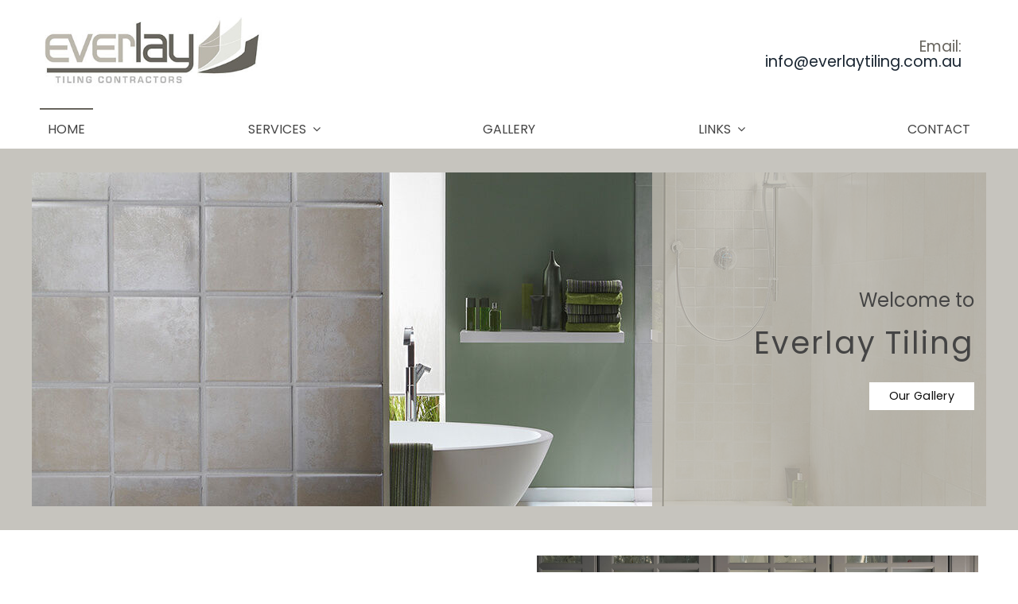

--- FILE ---
content_type: text/html; charset=utf-8
request_url: http://www.everlaytiling.com.au/
body_size: 3541
content:
<!DOCTYPE html> <html lang="en"> <head> <meta property="og:type" content="website"/> <meta charset="UTF-8"> <title>Everlay Tiling | Tiling</title> <link href="/css/reset.css" rel="stylesheet"> <link href="/css/style.css" rel="stylesheet"> <link href="/css/resources.css" rel="stylesheet"> <link href="/css/medium.css" media="(min-width:701px) and (max-width:1000px)" rel="stylesheet"> <link href="/css/small.css" media="(max-width:700px)" rel="stylesheet"> <link href="/TemplateEngine/servlet?type=page&controller=page&action=getCustomFontCSS" rel="stylesheet"> <link rel="canonical" href="http://www.everlaytiling.com.au/"> <link rel="icon" type="image/ico" href="/favicon.png"> <link rel="apple-touch-icon" href="/favicon.png"> <meta name="msapplication-TileImage" content="/favicon.png"> <meta name="viewport" content="width=device-width, initial-scale=1, maximum-scale=1,user-scalable=no"> <meta name="keywords" content="Everlay Tiling, Tiling, Grouting, "/> <meta name="description" content="Everlay Tiling is a family owned and run business with over 15 years experience. Formally, Andy Smith Tiling started out as a sole tradesman, that has expanded into a Company with a team of 6 tilers."/> <meta name="google-site-verification" content=""/> <meta property="og:image" content="http://www.everlaytiling.com.au/favicon.png"/> <meta property="og:image:secure_url" content="http://www.everlaytiling.com.au/favicon.png"/> <meta property="og:url" content="http://www.everlaytiling.com.au/"/> <meta property="og:title" content="Everlay Tiling | Tiling"/> <meta property="og:description" content="Everlay Tiling is a family owned and run business with over 15 years experience. Formally, Andy Smith Tiling started out as a sole tradesman, that has expanded into a Company with a team of 6 tilers."/> <meta property="og:image:width" content="256"/> <meta property="og:image:height" content="256"/> <meta name="twitter:card" content="summary"> <meta name="twitter:title" content="Everlay Tiling | Tiling"> <meta name="twitter:description" content="Everlay Tiling is a family owned and run business with over 15 years experience. Formally, Andy Smi"> <meta name="twitter:image" content="http://www.everlaytiling.com.au/favicon.png"/> <link href="https://fonts.googleapis.com/css?family=Poppins" rel="stylesheet"> </head> <body class="link0"> <div class="outerWrap"> <section id="mobileMenu"> <nav> <li id="link0" class=" current "> <a href="/"> <span>Home</span> </a> </li> <li id="link2" class="parent"> <span>Services</span> <ul> <div class="subContainer"> <li> <a href="/services"> <span>Services</span> </a> </li> <li> <a href="/all-aspects-of-porcelain-tiling"> <span>All Aspects of Porcelain Tiling</span> </a> </li> <li> <a href="/internal-and-external-certified-waterproofing"> <span>Internal and External Certified Waterproofing</span> </a> </li> <li> <a href="/leveling-and-screeding"> <span>Leveling and Screeding</span> </a> </li> <li> <a href="/apeoxy-grouting"> <span>Apeoxy Grouting</span> </a> </li> <li> <a href="/internal-and-external-caulking"> <span>Internal and External Caulking</span> </a> </li> <li> <a href="/natural-stone-tiling"> <span>Natural Stone Tiling</span> </a> </li> </div> </ul> </li> <li id="link10" class=""> <a href="/gallery"> <span>Gallery</span> </a> </li> <li id="link11" class="parent"> <span>Links</span> <ul> <div class="subContainer"> <li> <a href="/links"> <span>Links</span> </a> </li> <li> <a href="/elegance-tiles"> <span>Elegance Tiles</span> </a> </li> <li> <a href="/national-tiles"> <span>National Tiles</span> </a> </li> <li> <a href="/walkers"> <span>Walkers</span> </a> </li> <li> <a href="/beaumont-tiles"> <span>Beaumont Tiles</span> </a> </li> <li> <a href="/geelong-tile-and-bathware"> <span>Geelong Tile and Bathware</span> </a> </li> </div> </ul> </li> <li id="link1" class=""> <a href="/contact"> <span>Contact</span> </a> </li> </nav> </section> <div class="siteTop"> <div id="navToggleWrap"> <div id="navToggle"></div> <a class="address" href="/contact#mapDiv"></a> <a class="facebook" href="#" target="_blank"></a> <a class="twitter" href="#" target="_blank"></a> <a class="instagram" href="#" target="_blank"></a> <a class="googlePlus" href="#" target="_blank"></a> <a class="pinterest" href="#" target="_blank"></a> <a class="linkedIn" href="#" target="_blank"></a> <a class="youTube" href="#" target="_blank"></a> <a class="blank" href="#"></a> <a class="phone" href="#"></a> <a class="email toContactPage" href="/contact"></a> <a class="enquiry enquire-trigger email" href="#enquire-dropdown"></a> <div class="accountsWrap"> </div></div> <div class="fixedTopWrap"> <div class="accountsTopBar"> <div class="container"> </div> </div> <section id="banner"> <div class="container"> <div class="logo" onclick="window.location='/index.html'"><img src="/thumbnaillarge/logo.jpg" alt="logo"></div> <div class="contact contactContainer"> <a class="email" href="mailto:info@everlaytiling.com.au"><span>Email:</span>info@everlaytiling.com.au</a> </div></div> </section> <section id="menu"> <nav> <li id="link0" class=" current "> <a href="/"> Home</a> </li> <li id="link2" class="parent"> <a href="/services"> Services</a> <ul> <div class="subContainer"> <li> <a href="/all-aspects-of-porcelain-tiling">All Aspects of Porcelain Tiling</a> </li> <li> <a href="/internal-and-external-certified-waterproofing">Internal and External Certified Waterproofing</a> </li> <li> <a href="/leveling-and-screeding">Leveling and Screeding</a> </li> <li> <a href="/apeoxy-grouting">Apeoxy Grouting</a> </li> <li> <a href="/internal-and-external-caulking">Internal and External Caulking</a> </li> <li> <a href="/natural-stone-tiling">Natural Stone Tiling</a> </li> </div> </ul> </li> <li id="link10" class=""> <a href="/gallery"> Gallery</a> </li> <li id="link11" class="parent"> <a href="/links"> Links</a> <ul> <div class="subContainer"> <li> <a href="/elegance-tiles">Elegance Tiles</a> </li> <li> <a href="/national-tiles">National Tiles</a> </li> <li> <a href="/walkers">Walkers</a> </li> <li> <a href="/beaumont-tiles">Beaumont Tiles</a> </li> <li> <a href="/geelong-tile-and-bathware">Geelong Tile and Bathware</a> </li> </div> </ul> </li> <li id="link1" class=""> <a href="/contact"> Contact</a> </li> </nav></section> </div> <section id="subBannerHome" class="hasImage"> <div class="container hasImage" style="background:url('/thumbnaillarge/_slider.gif')"> <div class="subBannerImage"></div> <div class="slidertext"> <div> <h2>Welcome to</h2> <h1>Everlay Tiling</h1> <a href="../gallery">Our Gallery</a></div> </div></div> </section> </div> <div class="siteBottom"> <div id="outerSidebar"> <div class="item"> </div> </div> <div class="contentWrap contentPagesWrap"> <section class="sectionWrap" id="section1"> <div class="textSection"> <div class="container"> <div class="sidebar"> <div class="item"> </div> </div> <div class="siteContent"><table class="moduleTable twoColumn" width="100%" cellspacing="0" cellpadding="5" border="0"><tbody><tr><td><h1>About Us</h1><p>Everlay Tiling is a family owned and run business with over 15 years experience. Formally, Andy Smith Tiling started out as a sole tradesman, that has expanded into a Company with a team of 6 tilers.</p><p>We specialise in high end quality tile preparation an installation.</p><p>Our team of qualified tradespeople will professionally complete your tiling project from set up, layout, screeding, leveling, waterproofing, installation, grouting, sealing and caulking.</p></td><td><img src="http://www.everlaytiling.com.au/thumbnaillarge/iStock-639722050.jpg" alt="" width="349" height="233"/>&nbsp;</td></tr></tbody></table><p class="spacer">&nbsp;</p></div> </div> </div> </section> <section class="sectionWrap" id="section2"> <div class="textSection"> <div class="container"> <div class="sidebar"> </div> <div class="siteContent"><p style="text-align: center;">We pride ourselves in quality workmanship, liasing with our clients to achieve their desired finish, that will be enjoyed for years to come.</p></div> </div> </div> </section> </div> </div> <script src="/resources/js/jquery2.1.4.min.js"></script> <script src="/resources/js/site.min.js?=3"></script> <footer> <div id="footerTop"> <div class="container"> <script>
$(function(){
  $('#navToggleWrap .address').attr('href', '/contact#section2');
  $('#navToggleWrap .address').attr('target', '_blank');
  $('#navToggleWrap .facebook').attr('href', '#');
  $('#navToggleWrap .twitter').attr('href', '#');
  $('#navToggleWrap .instagram').attr('href', '#');
  $('#navToggleWrap .googlePlus').attr('href', '#');
  $('#navToggleWrap .pinterest').attr('href', '#');
  $('#navToggleWrap .linkedIn').attr('href', '#');
  $('#navToggleWrap .youTube').attr('href', '#');
  $('#navToggleWrap .blank').attr('href', '#');
  $('#navToggleWrap .phone').attr('href', 'tel:#');
});
</script> </div> </div> <div id="footerBottom"> <div class="container"> <nav> <li id="link0b" class=""> <a href="/"> Home</a> </li> <li id="link1b" class="parent"> <a href="/services"> Services</a> </li> <li id="link2b" class=""> <a href="/gallery"> Gallery</a> </li> <li id="link3b" class="parent"> <a href="/links"> Links</a> </li> <li id="link5b" class=""> <a href="/contact"> Contact</a> </li> </nav> <div class="footerRight"> <div class="copyright">&copy; Copyright Every Tiling Contractors Pty Ltd&nbsp;2021</div> <div class="havealook"> Website Design by <a href="https://www.havealook.com.au" rel="nofollow" target="_blank">Havealook</a> </div> </div></div> </div> <a href="#" id="toTop" class="button iconOnly fontAwesome" style="display: none;"></a> </footer> <script src="https://www.google.com/recaptcha/api.js?onload=onloadCallback&render=explicit" async defer></script> <script>
		function recaptchaCallBack(form){
			form.submit();
		}	
		var onloadCallback = function() {
			// Instanstiate in reverse
			var recaptchas = $($('div[class=g-recaptcha]').get().reverse());
		    recaptchas.each(function(){
		    	var form = $(this).closest("form");
		    	var id = grecaptcha.render($(this)[0], { 
					sitekey: "6LdayCkUAAAAAD4_APmcjSdSfORfntlx2z0gS9Si", 
				  	size : "invisible",
				  	callback: function(token) {
				    	recaptchaCallBack(form);
				  	}
				});
		
		    	// Set the widget id on the form
		    	form.attr("widget-id", id);
		    })
		}
	</script> <script type="text/javascript">
	$(document).ready(function() {
		$(".fancyboxIframe").fancybox({
			maxWidth	: 900,
			maxHeight	: 600,
			padding		: 0,
			margin		: 15,
			fitToView	: false,
			width		: '100%',
			height		: '100%',
			autoSize	: true,
			closeClick	: false,
			openEffect	: 'none',
		    closeEffect : 'none',
			afterClose 	: function(){
				if (parent.reload) {
				 parent.location.reload(true);
				}
			},
	    	iframe: {
		    	scrolling : 'auto',
		    	preload   : true
	    	}
		});
	});
</script> </body> </html>

--- FILE ---
content_type: text/css
request_url: http://www.everlaytiling.com.au/css/style.css
body_size: 7204
content:
/* ---------------------------------- */
/* ------ MAIN BODY OF WEBSITE ------ */
/* ---------------------------------- */
html {
  overflow-y: scroll;
  -webkit-font-smoothing: antialiased;
}

body {
  background: #fff;
  font: 16px/1.6em Poppins, "-apple-system", "Segoe UI", Roboto, Helvetica, Arial, sans-serif;
  color: #676767;
}

a {
  color: #1a2632;
}

a:hover {
  color: #34495E;
}

p {
  margin: 1em 0;
}

icon {
  font-family: fontawesome;
}

/* ---------------------------------- */
/* ------------ HEADINGS ------------ */
/* ---------------------------------- */
h1, h2, h3, h4, h5, h6 {
  font-weight:300;
  font-family: inherit;
  line-height: 1.2em;
  color: #222;
}

h1 {
  font-size: 2em;
  margin: .3em 0;
  color:#68655e;
}

h2 {
  font-size: 1.8em;
  margin: .3em 0;
}

h3 {
  font-size: 1.2em;
  margin: .3em 0;
}

h4 {
  font-size: 1.1em;
  margin: .3em 0;
}

h5 {
  font-size: 1.1em;
  margin: .2em 0;
}

h6 {
  font-size: 1em;
  margin: .2em 0;
}
h6 a {
  margin-bottom: 0.2em;
}

section {
  width: 100%;
}

.container {
  max-width: 1200px;
  width: 100%;
  margin: auto;
  position: relative;
}

.textSection .siteContent, .categorySection .siteContent, .viewCart .siteContent {
  padding: 2em 0;
}

.textSection .siteContent img, .categorySection .siteContent img, .viewCart .siteContent img {
  height: auto !important;
  max-width: 100%;
}

.contentWrap section:last-of-type > div:last-of-type .siteContent {
  padding-bottom: 2em;
}

/* ---------------------------------- */
/* ---------- CONTENT AREA ---------- */
/* ---------------------------------- */
.siteTop {

}

.siteBottom .container {
  display: -webkit-box;
  display: -ms-flexbox;
  display: flex;
  -webkit-box-align: stretch;
      -ms-flex-align: stretch;
          align-items: stretch;
  padding: 0 10px;
}

.siteContent, .searchContent {
  width: 100%;
  -ms-flex: 1 1 auto;
}

#subBannerHome img, #subBanner img {
  width: 100%;
  height: auto;
  display: block;
}

.buttonSection .siteContent, .buttonSection .container {
  padding: 0;
}

.desktop-hide, a.desktop-hide {
  display: none !important;
}

/* ---------------------------------- */
/* ------------ SIDEBAR ------------- */
/* ---------------------------------- */
.sidebar {
  width: 280px;
  padding: 2em 0.5em 15px;
  margin: 0px 15px 0 0;
  -webkit-box-flex: 0,;
      -ms-flex: 0, 0, 0;
          flex: 0, 0, 0;
  line-height: 1.5em;
  background: rgba(0, 0, 0, 0.1);
}

.textSection .sidebar, .photoSection .sidebar {
  display: none;
}

.sidebar .item, #outerSidebar .item {
  width: 100%;
  margin-top: 15px;
}

.sidebar .item .contentImg, #outerSidebar .item .contentImg {
  width: 100%;
  height: 0;
  padding-bottom: 80%;
  background-size: cover !important;
  background-repeat: no-repeat !important;
  background-position: center center !important;
}

.sidebar .item .caption, #outerSidebar .item .caption {
  font-size: .9em;
}

#outerSidebar {
  display: none;
}

#cartContent .sidebar {
  display: none;
}

/*
@media (min-width:600px){
.siteBottom {
width: 100%;
max-width: 1100px;
margin: auto;
display: flex;
justify-content: space-between;

}
.sidebar {
display: none;
}
#outerSidebar {
width: 200px;
padding: 0 15px;
flex-shrink: 0;
background: rgba(0,0,0,0.1);
display: inline-block;
}
.contentWrap {
width: 100%;
-ms-flex:0 1 auto;
}
}
*/
/* ---------------------------------- */
/* -------- CONTACT DETAILS --------- */
/* ---------------------------------- */
.contact a:before, .contact div:before, .contact p:before {
  font-family: FontAwesome;
  display: inline-block;
  position: relative;
  margin-right: 1em;
  color: inherit;
  speak: none;
  font-style: normal;
  font-weight: normal;
  font-variant: normal;
  text-transform: none;
  line-height: 1;
  /* Better Font Rendering =========== */
  -webkit-font-smoothing: antialiased;
  -moz-osx-font-smoothing: grayscale;
}

.phone:before {
  content: "\f095";
  /*phone*/
  content: "\f098";
  /*phone in square*/
}

.mobile:before {
  content: "\f10b";
  /*mobile*/
}

.email:before {
  content: "\f2b7";
  /*envelope open*/
  content: "\f2b6";
  /*envelope open solid*/
  content: "\f003";
  /*envelope in square*/
  content: "\f0e0";
  /*empty envelope*/
  content: "\f199";
  /*solid envelope*/
}

.fax:before {
  content: "\f1ac";
  /*fax*/
}

.address:before {
  content: "\f278";
  /*map*/
  content: "\f279";
  /*map solid*/
  content: "\f124";
  /*location arrow*/
  content: "\f041";
  /*map marker*/
}

/*-----social icons-----*/
.facebook:before {
  content: "\f082";
  /*facebook square*/
  content: "\f09a";
  /*facebook f*/
}

.instagram:before {
  content: "\f16d";
  /*instagram logo*/
}

.twitter:before {
  content: "\f081";
  /*twitter square*/
  content: "\f099";
  /*twitter bird*/
}

.googlePlus:before {
  content: "\f0d4";
  /*google plus square*/
  content: "\f0d5";
  /*google plus*/
}

.pinterest:before {
  content: "\f0d3";
  /*pinterest square*/
  content: "\f0d2";
  /*pinterest circle*/
}

.linkedIn:before {
  content: "\f08c";
  /*linkedIn square*/
  content: "\f0e1";
  /*linkedIn in*/
}

.youTube:before {
  content: "\f16a";
  /*youtube play*/
  content: "\f166";
  /*youtube square*/
  content: "\f167";
  /*youtube normal*/
}

.flickr:before {
  content: "\f16e";
  /*flicker dots*/
}

/*-----social colours-----*/
/*
.facebook {
  background: #49639E;
}
.instagram {
  background: #8a3ab9;
}
.twitter {
  background: #5EA9DD;
}
.googlePlus {
  background: #DD4B39;
}
.pinterest {
  background: #BD081C;
}
.linkedIn {
  background: #0177B5;
}
.youTube {
  background: #E22D24;
}
.flickr {
  background: #ff0084;
}
*/
/* ---------------------------------- */
/* --Standard for HR line styling  -- */
/* ---------------------------------- */
hr {
  border: 0;
  height: 1px;
  color: #ccc;
  background-color: #ccc;
  width: 100%;
}

/* ---------------------------------- */
/* ----------- NAVIGATION ----------- */
/* ---------------------------------- */
#menu {
  position: relative;
  z-index: 1000;

}
#menu nav {
  max-width: 1200px;
  width: 100%;
  margin: auto;
  display: -webkit-box;
  display: -ms-flexbox;
  display: flex;
  -webkit-box-pack: justify;
      -ms-flex-pack: justify;
          justify-content: space-between;
  -ms-flex-wrap: wrap;
      flex-wrap: wrap;
  padding: 0 10px;
}
#menu nav li {
  list-style: none;
  float: left;
  display: inline-block;
  margin: 0;
}
#menu nav li a {
  display: inline-block;
  text-decoration: none;
  width: 100%;
  padding: 12px 10px;
  color: #444;
  font-size: 1em;
  text-transform:uppercase;
  transition:0.3s ease;
  border-top:2px solid transparent;
}

#menu nav li a:hover, #menu nav .parent:hover > a {
border-top:2px solid #68655e;
}

#menu nav .current > a {
 border-top:2px solid #68655e;
}

#menu nav .parent > a:after {
  font-family: FontAwesome;
  margin-left: 8px;
  content: "\f107";
  line-height: 1em;
}

#mobileMenu, #navToggleWrap {
  display: none;
}

/* ---------------------------------- */
/* ------------ SUB MENU ------------ */
/* ---------------------------------- */
#menu nav ul {
  position: absolute;
  z-index:9999;
  width: 200px;
  margin: 0;
  padding: 0;
  display: none;
  font-size: .85em;
}

#menu .subContainer {
  background: #fff;
  margin-top: 10px;
  position: relative;
  display: inline-block;
  padding: 10px;
  width: 100%;
  box-sizing: border-box;
}
#menu .subContainer:after {
  position: absolute;
  top: -10px;
  left: 30px;
  width: 0px;
  height: 0px;
  content: "";
  border-left: 10px solid transparent;
  border-right: 10px solid transparent;
  border-bottom: 10px solid #ffF;
}

#menu nav ul li {
  width: 100%;
  display: inline-block;
}

#menu nav ul li a {
  color:#444;
  text-transform:initial;
  padding: 5px 10px;
  line-height: 1.1em;
  font-size:0.9em;
}

/*-----------------------------------*/
/*------------ SIDE MENU ------------*/
/*-----------------------------------*/
.sideMenu li {
  width: 100%;
  list-style: none;
  margin-bottom: 5px;
  position: relative;
}
.sideMenu li a {
  width: 100%;
  display: inline-block;
  background: #222;
  text-decoration: none;
  color: #fff;
  padding: 10px;
}
.sideMenu li a:hover {
  background: #eee;
  color: #222;
}
.sideMenu li ul {
  position: absolute;
  z-index: 1000;
  top: 0;
  left: 200px;
  width: 210px;
  margin: 0;
  padding: 0;
  display: none;
}
.sideMenu li .subContainer {
  padding-left: 10px;
}

.sideMenu .current ul a {
  background: #222;
}

.sideMenu .current a, .sideMenu ul .current a {
  background: #222;
}

/* ---------------------------------- */
/* --------- PHOTO SECTION ---------- */
/* ---------------------------------- */
.contentImgRow .item {
  display: inline-block;
}

.contentImgRow .contentImg {
  width: 100%;
  height: 0;
  padding-bottom: 80%;
  background-repeat: no-repeat !important;
  background-size: cover !important;
  background-position: center center !important;
  image-rendering: auto;
  margin: 0;
}

.contentImgRow .caption {
  font-size: .9em;
  margin-top: 5px;
}

.contentImgRow .caption:empty {
  display: none;
}

/*----------------------------------------------*/
/*--------------- ENQUIRY FORM -----------------*/
/*----------------------------------------------*/
#enquiry {
  width: 100%;
  max-width: 500px;
  background: rgba(0, 0, 0, 0.05);
  float: right;
  padding: 0;
  margin-left: 20px;
  margin-bottom: 20px;
  font-size: .8em;
  display: -webkit-box;
  display: -ms-flexbox;
  display: flex;
  -webkit-box-pack: justify;
      -ms-flex-pack: justify;
          justify-content: space-between;
  -ms-flex-wrap: wrap;
      flex-wrap: wrap;
}

.enqHeader {
  width: 100%;
  text-align:center;
  background: #534e48;
  color: #fff;
  padding: 12px 10px 12px;
  margin-bottom: 15px;
  font-size: 1.3em;
}

.enqRow {
  width: 100%;
  overflow: hidden;
  padding: 3px 5px;
}

.enqRow.half {
  width: 50%;
  display: inline-block;
}

.enqLeft {
  padding: 0 5px;
  float: left;
  width: 25%;
  font-size: 1.2em;
}

.enqRight {
  width: 75%;
  float: left;
}

.enqRow.half .enqLeft, .enqRow.half .enqRight {
  width: 100%;
  font-size: 1em;
}

/*
.enqLeft, .enqRight {
width: 100%;
font-size: 1em;
}
.enqLeft {
line-height: 1.3em;
}
.enqRow {
padding: 3px 10px;
}
*/
#enquiry input, #enquiry textarea, #enquiry select {
  font-family: inherit;
}

#enquiry input, #enquiry textarea {
  width: 100%;
  border: none;
  padding: 7px 5px;
  background: #fff;
  -webkit-appearance: none;
  border-radius: 0;
  font-size: 16px;
}

input[type=text], input[type=tel], input[type=email], input[type=number], .select, textarea {
  -webkit-transition: all 0.2s ease-in-out;
  transition: all 0.2s ease-in-out;
  background: #fff;
  color: #222;
  outline: 1px solid rgba(0, 0, 0, 0.05);
  border: none;
}

input[type=text]:hover, input[type=tel]:hover, input[type=email]:hover, input[type=number]:hover, .select:hover, textarea:hover {
  outline: 1px solid rgba(0, 0, 0, 0.2);
}

input[type=text]:focus, input[type=tel]:focus, input[type=email]:focus, input[type=number]:focus, .select:focus, textarea:focus {
  background: #eee;
  outline: 1px solid #FFC35F;
}

#enquiry textarea {
  height: 80px;
  padding: 0px 5px;
}

#enquiry input[type="radio"] {
  width: 15px;
  -webkit-appearance: radio;
  margin: 0;
  padding: 0;
}

#enquiry input[type="checkbox"] {
  -webkit-appearance: checkbox;
  width: 15px;
  margin: 0;
  padding: 0;
}

#enquiry input[type="submit"] {
  margin-bottom: 10px;
  border: 0;
  cursor: pointer;
}

#enquiry select {
  width: 100%;
}

/*-----Placeholder Styles-----*/
#enquiry ::-webkit-input-placeholder {
  color: #000;
  opacity: 0.6;
}

#enquiry :-moz-placeholder {
  color: #000;
  opacity: 0.6;
}

#enquiry ::-moz-placeholder {
  color: #000;
  opacity: 0.6;
}

#enquiry :-ms-input-placeholder {
  color: #000;
  opacity: 0.6;
}

/*--- Custom styling for <select>s ---*/
.select {
  position: relative;
}

.select:after {
  position: absolute;
  top: 0;
  right: 0;
  height: 100%;
  width: 25px;
  display: -webkit-box;
  display: -ms-flexbox;
  display: flex;
  -webkit-box-pack: center;
      -ms-flex-pack: center;
          justify-content: center;
  -webkit-box-align: center;
      -ms-flex-align: center;
          align-items: center;
  content: "\f078";
  border-left: 1px solid #ccc;
  font-family: fontawesome;
  pointer-events: none;
}

.select select {
  background: 0;
  border: 0;
  -webkit-appearance: none;
     -moz-appearance: none;
          appearance: none;
  display: inline-block;
  width: 100%;
  padding: .5em;
  outline: 0;
}

/* ---------------------------------- */
/* ------------- FOOTER ------------- */
/* ---------------------------------- */
footer {
  width: 100%;
  background: #b4b0a5;
  font-size: .8em;
  padding: 20px 0;
}
footer .container {
  overflow: hidden;
  display: -webkit-box;
  display: -ms-flexbox;
  display: flex;
  -webkit-box-pack: justify;
      -ms-flex-pack: justify;
          justify-content: space-between;
  -webkit-box-align: center;
      -ms-flex-align: center;
          align-items: center;
}

/*-------- FOOTER TEXT STYLES ---------*/
footer {
  color: #fff;
}

#footerBottom a {
  color: inherit;
  opacity: 0.5;
  text-decoration: none;
}

#footerBottom a:hover {
  color: inherit;
  opacity: 1;
}

/*------------ FOOTER MENU ------------*/
footer nav {
  width: 60%;
  display: inline-block;
}
footer nav li {
  list-style: none;
  float: left;
  display: inline-block;
}
footer nav li a {
  text-decoration: none;
  padding: 5px 10px;
  display: inline-block;
}

.footerRight {
  text-align: right;
  margin-right: 10px;
}

/* ---------------------------------- */
/* ---------- CUSTOM FOOTER --------- */
/* ---------------------------------- */
/* ----------------------------------------- */
/* -----------------TO TOP ----------------- */
/* ----------------------------------------- */
#toTop {
  position: fixed;
  bottom: 20px;
  right: 20px;
  z-index: 900;
}
#toTop:before {
  content: "\f077";
}

/* ---------------------------------- */
/* --------  ul list styling  ------- */
/* ---------------------------------- */
.siteBottom .siteContent li {
  margin-bottom: 0.5em;
  position: relative;
}

.siteBottom .siteContent ul {
  list-style: none;
}
.siteBottom .siteContent ul li:before {
  content: "\f00c";
  font-family: FontAwesome;
  font-size: 0.8em;
  margin-right: 10px;
  color: #22313F;
  position: absolute;
  top: 0;
  left: -20px;
}

/*-----------------------------------*/
/*-------------- GRID ---------------*/
/*-----------------------------------*/
.grid {
  display: -webkit-box;
  display: -ms-flexbox;
  display: flex;
  -ms-flex-wrap: wrap;
      flex-wrap: wrap;
  width: 100%;
}

.grid:after {
  /* Or @extend clearfix */
  content: "";
  display: table;
  clear: both;
  width: 100%;
}

.grid.justify {
  -webkit-box-pack: justify;
      -ms-flex-pack: justify;
          justify-content: space-between;
}

.grid.center {
  -webkit-box-pack: center;
      -ms-flex-pack: center;
          justify-content: center;
}

.grid [class*='col-'], .contentImgRow .item, .cartThumb {
  float: left;
  margin: 5px;
}

.col-1 {
  width: 100%;
  width: calc(100% - 10px);
}

.col-2 {
  width: 50%;
  width: calc(50% - 10px);
}

.col-3 {
  width: 33.33333%;
  width: calc(33.33333% - 10px);
}

.col-3x2 {
  width: 66.66%;
  width: calc(66.66% - 10px);
}

.col-4, .contentImgRow .item, .cartThumb {
  width: 25%;
  width: calc(25% - 10px);
}

.col-4x3 {
  width: 75%;
  width: calc(75% - 10px);
}

.col-5 {
  width: 20%;
  width: calc(20% - 10px);
}

.col-5x2 {
  width: 40%;
  width: calc(40% - 10px);
}

.col-5x3 {
  width: 60%;
  width: calc(60% - 10px);
}

.col-5x4 {
  width: 80%;
  width: calc(80% - 10px);
}

.col-6 {
  width: 16.666%;
  width: calc(16.666% - 10px);
}

.col-6x5 {
  width: 83.33%;
  width: calc(83.33% - 10px);
}

/* ---------------------------------- */
/* -------- GRAPHICAL BUTTONS ------- */
/* ---------------------------------- */
.button,
.contact a,
#enquiry input[type="submit"],
.basicFrame,
h6 a {
  display: inline-block;
  cursor: pointer;
  line-height: 1em;
  padding: 0.8em 1.6em;
  border-radius: 2em;
  text-decoration: none;
  text-align: center;
  font-weight: normal;
}

* a.iconOnly {
  padding: 0.8em 0em;
  width: 2.8em;
}

* a.iconOnly:before {
  margin-right: 0;
}

/*primary button*/
.butS1,
a.basicFrame,
#enquiry input[type="submit"],
body .cartBtn.green,
body .cartBtn,
.cartItemAdd,
.checkoutNext,
.editDetails,
.saveDetails,
div button,
.blogBtn .button,
.viewCartSection #viewCart,
#toTop,
h6 a {
  color: #fff;
  background: #534e48;
  border: 1px solid #534e48;
}
.butS1:hover, .butS1:active,
a.basicFrame:hover,
a.basicFrame:active,
#enquiry input[type="submit"]:hover,
#enquiry input[type="submit"]:active,
body .cartBtn.green:hover,
body .cartBtn.green:active,
body .cartBtn:hover,
body .cartBtn:active,
.cartItemAdd:hover,
.cartItemAdd:active,
.checkoutNext:hover,
.checkoutNext:active,
.editDetails:hover,
.editDetails:active,
.saveDetails:hover,
.saveDetails:active,
div button:hover,
div button:active,
.blogBtn .button:hover,
.blogBtn .button:active,
.viewCartSection #viewCart:hover,
.viewCartSection #viewCart:active,
#toTop:hover,
#toTop:active,
h6 a:hover,
h6 a:active {
  color: #fff;
  background: #534e48;
  border: 1px solid #534e48;
}

.select:after {
  color: #fff;
  background: #34495E;
  border: 1px solid #34495E;
}

.select:hover:after, .select:active:after {
  color: #fff;
  background: #22313F;
  border: 1px solid #22313F;
}

/*secondary button*/
.butS2, body .cartBtn.grey, .cartItemPrev, .checkoutPrev, .cartBtnHL.resumeShopping, .cartItemUpdate, .openCheckout, .blogNavigation a {
  background: none;
  border: 1px solid #1a2632;
  color: #1a2632;
}
.butS2:hover, .butS2:active, body .cartBtn.grey:hover, body .cartBtn.grey:active, .cartItemPrev:hover, .cartItemPrev:active, .checkoutPrev:hover, .checkoutPrev:active, .cartBtnHL.resumeShopping:hover, .cartBtnHL.resumeShopping:active, .cartItemUpdate:hover, .cartItemUpdate:active, .openCheckout:hover, .openCheckout:active, .blogNavigation a:hover, .blogNavigation a:active {
  color: #fff;
  background: #22313F;
  border: 1px solid #22313F;
}

/*inverted button*/
.butS3 {
  background: none;
  border: 1px solid #fff;
  color: #fff;
}
.butS3:hover, .butS3:active {
  color: #22313F;
  background: #fff;
  border: 1px solid #fff;
}

/*---- Graphic Button & Shop Category, Item----*/
.butFrame, .cartThumb {
  cursor: pointer;
  text-decoration: none;
  text-align: center;
  position: relative;
  overflow: hidden;
  color: #fff;
  background: #22313F;
  border: 1px solid #EAEAEA;
}

.butFrame:hover, .cartThumb:hover {
  color: #fff;
  background: #1a2632;
}

.butHeading {
  line-height: 1em;
  padding: 1em 0.4em;
}

.cartThumb.item {
  color: #222;
  background: #ccc;
}

.cartThumb.item:hover {
  background: #eee;
}

.imageFrame {
  background: #fff;
}

.butImage, .cartThumbs .image {
  width: 100%;
  height: 0;
  padding-bottom: 130%;
  background-size: cover !important;
  background-position: center center !important;
  background-repeat: no-repeat !important;
  position: relative;
  cursor: pointer;
  overflow: hidden;
}

.cartThumbs .cartThumb .imageFrame .image {
  background-size: contain !important;
}

.cartThumb .banner {
  background: #4183d7;
  color: #eee;
}

/*---- Shop Side Menu Colour ----*/
.categoryMenu li.current > a {
  background: #1a2632;
  color: #fff;
}

.categoryMenu li > a:hover {
  background: #22313F;
  color: #fff;
}

/*---- Shop Other ----*/
.viewCartRowHeader {
  background: #1a2632;
  color: #fff;
}

/* ---------------------------------- */
/* ---------- VIEW CART BTN --------- */
/* ---------------------------------- */
.viewCartSection .container {
  position: relative;
}

.viewCartSection #viewCart {
  position: absolute;
  top: 0;
  right: 0;
  overflow: hidden;
  z-index: 1000;
}

#viewCart:before {
  content: "\f290";
  /*bag*/
  content: "\f07a";
  /*cart*/
  font-family: fontawesome;
  margin-right: .5em;
}

/* ---------------------------------- */
/* ------------- BANNER ------------- */
/* ---------------------------------- */
#banner {
  position: relative;

}



#banner .container {
     display: -webkit-flex;
   display: -ms-flexbox;
   display: flex;
   
   -webkit-flex-direction: row;
   -ms-flex-direction: row;
    flex-direction: row;
    
   -webkit-justify-content: space-between;
   -ms-flex-pack: justify;
    justify-content: space-between;
    
      flex-wrap: wrap;
  -webkit-flex-wrap: wrap;
  -ms-flex-wrap: wrap;
  
}

.logo {
  width: 300px;
  padding: 15px 5px;
}
.logo #logo, .logo img {
  width: 100%;
  height: auto;
}

/*for SVG*/

a.logo:after {
  content: "";
  position: absolute;
  top: 0;
  right: 0;
  bottom: 0;
  left: 0;
}

a.logo {
  position: relative;
  display: block;
}


/* ---------------------------------- */
/* -------- SLIDESHOW STYLES -------- */
/* ---------------------------------- */
/* -------- SUB BANNER STYLES -------- */

.subBannerImage {
  width:100%;
  padding-bottom:35%;
  background:url("/thumbnaillarge/subBannerImage.jpg");
}

#subBannerHome  {
  background:#c6c4be!important;
  padding:10px 0px;
}
/* -------- SLIDER TEXT -------- */

.slidertext {
  position:absolute;
  top:0;

  width:100%;
  height:100%;
 display:-webkit-box;
 display:-ms-flexbox;
 display:flex;
  -webkit-box-pack:center;
      -ms-flex-pack:center;
          justify-content:flex-end;
  -webkit-box-align: center;
      -ms-flex-align: center;
          align-items: center;
  z-index:100;
 
}

.slidertext h1 {
  font-size:2.4em;
  line-height:1em;
  font-weight:300;
  color:#444;
  letter-spacing:0.05em;
  margin-bottom:10px;
  text-align:left;
}

.slidertext h2 { 
  /*! text-align:initial; */
  /*! font-weight:initial; */
  margin-bottom:10px;
  font-size:1.5em;
  color:#444;
}



.slidertext div {
  background:rgba(188,184,173,0.8);
  width:35%;
  height:100%;
  max-width:1300px;
  padding:15px;
  display:flex;
  flex-direction:column;
  
  justify-content: center;
  align-items:flex-end;
}

.slidertext p {
  color:#333;
  text-transform:uppercase;
  font-size:1.1em;
  letter-spacing:0.2em;
  line-height:1.2em;
}



.slidertext a {
  position:relative;
  top:20px;
  /*! border-radius:20px; */
  background:#fff;
  padding:5px 25px;
  color:#0d0d0d;
  text-decoration:none;
  font-size:0.9em;
  letter-spacing:0.02em;
  transition:0.3s ease;
}

.slidertext a:hover {
  border:1px solid #fff;
  background:none;
  padding:5px 25px;
  color:#fff;
  text-decoration:none;
  letter-spacing:0.02em;
}


.subBannerImage {
  margin: 20px 0px; }
/* ---------------------------------- */
/* ----------- ULTIMATE CSS --------- */
/* ---------------------------------- */
/* ---------------------------------- */
/* ----------- CUSTOM CSS ----------- */
/* ---------------------------------- */
/* ---------------------------------- */
/* ----------- SUB BANNERS ---------- */
/* ---------------------------------- */
#subBanner .container.hasImage {
  background-size: cover !important;
  background-position: center center !important;
  padding-bottom: 20%;
}

#subBanner .container {
  background:url("/thumbnaillarge/subBanner.jpg");
  height:300px;
  background-size:cover;
  background-position: center center;
}

/* ---------------------------------- */
/* ------ HOME/CONTACT STYLES ------- */
/* ---------------------------------- */

.email span {
  display:block;
}

.contact a:before {
  display:none!important;
}

.contact.contactContainer {
  display:flex;
  align-items:center;
  
}

.contact.contactContainer span {
  color:#68655e;
}

.contact.contactContainer a {
  text-align:right;
  font-size:1.2em;
}


.link0 #section2 {
  font-size:1.1em;
}

.spacer {
  display:none;
}

.link0 #section2 {
  background:#f7f7f7;
}
/* ---------------------------------- */
/* ------------ COLOURS ------------- */
/* ---------------------------------- */
.darkTone {
  background: #1a2632;
}

.midTone {
  background: #22313F;
}

.lightTone {
  background: #34495E;
}

.highlightTone {
  background: #FFC35F;
}

.greyLightest {
  background: #eee;
}

.greyLight {
  background: #ccc;
}

.greyMid {
  background: #aaa;
}

.greyDark {
  background: #222;
}

.white {
  background: #fff;
}

.black {
  background: #000;
}

/*------------------------------------*/
/*---------- MEDIA QUERIES -----------*/
/*------------------------------------*/


--- FILE ---
content_type: text/css
request_url: http://www.everlaytiling.com.au/css/resources.css
body_size: 7694
content:
/*-----------------------------------*/
/*---------- BLOG ARTICLE -----------*/
/*-----------------------------------*/
.blogArticle {
  width: 100%;
  padding: 1em;
  margin: 0.5em 0;
  display: block;
}
.blogArticle h1, .blogArticle h2 {
  margin: 0;
  padding: 0;
  line-height: 1.0em;
}
.blogArticle h1 {
  margin: 0 0 0.5em;
}
.blogArticle .blogArticleWrap {
  font-size: 1.0em;
  line-height: 1.4em;
}
.blogArticle .blogArticleWrap p {
  margin: 0;
  padding: 0;
}
.blogArticle .blogArticleWrap .blogPostHero {
  float: right;
  margin: 0em 0em 1em 1em;
  width: 100%;
  max-width: 400px;
}
.blogArticle .blogArticleWrap .blogPostHero.noImage {
  display: none;
}
.blogArticle .blogSubHead {
  margin: 0 0 0.5em 0;
  font-size: 0.9em;
}
.blogArticle .blogArticlePublish {
  font-style: italic;
  font-size: 0.9em;
  margin: 0 0 1.0em 0;
}
.blogArticle .blogNavigation {
  margin-bottom: 1em;
  font-size: 0.8em;
}
.blogArticle .blogNavigation a {
  padding: 0.2em 1em;
}
.blogArticle .blogNavigation a:hover {
  padding: 0.2 1em;
}
.blogArticle .blogNavigation a:before {
  font-family: fontAwesome;
  font-size: 0.8em;
}
.blogArticle .blogNavigation a.next:before {
  content: '\f105';
  float: right;
  margin-left: .3em;
}
.blogArticle .blogNavigation a.previous:before {
  content: '\f104';
  margin-right: .3em;
}
.blogArticle .blogArticleImages {
  margin: 1em 0;
}
.blogArticle .blogArticleImages .container {
  display: -ms-flexbox;
  display: flex;
  -ms-flex-pack: justify;
      justify-content: space-between;
  -ms-flex-wrap: wrap;
      flex-wrap: wrap;
  width: 100%;
  padding: 0;
}
.blogArticle .blogArticleImages .container div {
  width: 24%;
}
.blogArticle .blogArticleImages .container div img {
  width: 100%;
}
.blogArticle .blogCategoryWrap {
  display: -ms-flexbox;
  display: flex;
  -ms-flex-pack: start;
      justify-content: flex-start;
  -ms-flex-wrap: wrap;
      flex-wrap: wrap;
  -ms-flex-align: center;
      align-items: center;
  margin: 1em 0 0;
  font-size: 0.8em;
}
.blogArticle .blogCategoryWrap:before {
  content: 'Tags:';
  margin: 0 .5em 0 0;
}
.blogArticle .blogCategoryWrap .articleCategory {
  display: inline-block;
  padding: .05em 1.5em;
  margin: 0 .1em;
  background: #1a2632;
  color: white;
  font-style: italic;
  border-radius: 0.2em;
}

@media all and (max-width: 700px) {
  .blogNavigation {
    text-align: center;
  }

  .blogArticle .blogArticleWrap .blogPostHero {
    float: none;
    max-width: none;
    margin: 1em 0;
  }

  .blogArticle .blogArticleImages .container div {
    width: 49%;
  }

  .categorySection .container {
    -ms-flex-direction: column-reverse;
        flex-direction: column-reverse;
  }
}
/*-----------------------------------*/
/*------------ BLOG POST-------------*/
/*-----------------------------------*/
.blogPost {
  width: 100%;
  padding: 1em;
  margin: 0.5em 0;
  display: -ms-flexbox;
  display: flex;
  -ms-flex-wrap: wrap;
      flex-wrap: wrap;
  border-bottom: 1px dashed #ccc;
}
.blogPost .blogPostHero {
  width: 200px;
  height: 200px;
  max-width: 350px;
}
.blogPost .blogPostHero .image {
  background-size: cover !important;
  background-position: center center !important;
  background-repeat: no-repeat !important;
  background-color: pink;
  display: block;
  width: 100%;
  height: 100%;
}
.blogPost .blogPostHero .image.noImage {
  background: #eee;
  display: -ms-flexbox;
  display: flex;
  -ms-flex-pack: center;
      justify-content: center;
  -ms-flex-align: center;
      align-items: center;
  -ms-flex-wrap: wrap;
      flex-wrap: wrap;
  /* Icon for the placeholder */
  /* add text to the placeholder, using the content attribute */
}
.blogPost .blogPostHero .image.noImage:before {
  content: '\f03e';
  font-family: fontAwesome;
  font-size: 5.0em;
  display: block;
  margin: 0 auto;
  width: 100%;
  text-align: center;
  line-height: 1.0em;
  color: #ccc;
}
.blogPost .blogPostHero .image.noImage:after {
  content: '';
  color: #ccc;
  line-height: 1.0em;
  margin: -50px auto 0;
}
.blogPost .blogPostDetails {
  width: 65%;
  padding-left: 1em;
}
.blogPost .blogPostDetails .blogTitle {
  font-size: 1.5em;
  line-height: 1.0em;
  font-weight: bold;
  padding: 0;
  margin: 0;
}
.blogPost .blogPostDetails .blogPublsihInfo {
  display: -ms-flexbox;
  display: flex;
  line-height: 1.0em;
  padding: 0.5em 0 1em;
}
.blogPost .blogPostDetails .blogPostAuthor, .blogPost .blogPostDetails .blogPostDate {
  font-style: italic;
  color: #888;
  font-size: 0.8em;
  padding: 0;
}
.blogPost .blogPostDetails .blogPostText {
  font-size: 0.9em;
  line-height: 1.4em;
  padding: 0.5em 0 1em;
}
.blogPost .blogPostDetails .blogBtn {
  display: -ms-flexbox;
  display: flex;
  text-decoration: none;
  font-size: 0.9em;
}
.blogPost .blogPostDetails .blogBtn button {
  display: block;
}

@media all and (max-width: 700px) {
  .blogPost .blogPostHero {
    width: 100%;
    max-width: none;
    max-height: none;
    min-height: 15em;
    margin: 0 0 1em;
  }

  .blogPost .blogPostDetails {
    width: 100%;
    padding: 0;
  }
}
/*-----------------------------------*/
/*----------- BLOG WIDGET------------*/
/*-----------------------------------*/
.blog-widget {
  width: 100%;
  max-width: 600px;
  background: #eee;
  padding: 1em;
  /**
   * Title of the blog
   */
  /**
   * A singular blog article
   */
}
.blog-widget .blog-widget-heading {
  font-size: 1.5em;
  font-weight: bold;
  margin-bottom: 1em;
}
.blog-widget .blog-widget-article {
  width: 100%;
  margin-bottom: 1em;
  padding-bottom: 1em;
  border-bottom: 1px solid #ccc;
  display: -ms-flexbox;
  display: flex;
  -ms-flex-pack: justify;
      justify-content: space-between;
  -ms-flex-align: center;
      align-items: center;
  -ms-flex-wrap: wrap;
      flex-wrap: wrap;
  /**
   * Holder for the article image
   */
  /**
   * Blog Text Content
   */
}
.blog-widget .blog-widget-article:nth-last-child(1) {
  border-bottom: none;
}
.blog-widget .blog-widget-article .blog-widget-article-img {
  width: 100%;
  margin-right: 1em;
  border: 2px solid #222;
  margin-right: 1%;
  /**
   * Actual article image
   */
}
.blog-widget .blog-widget-article .blog-widget-article-img .blog-widget-article-imgFrame {
  width: 100%;
  height: 0;
  padding-bottom: 50%;
  background-size: cover !important;
  background-position: center center !important;
}
.blog-widget .blog-widget-article .blog-widget-article-preview {
  width: 100%;
  /**
   * Title of article
   */
  /**
   * Sub Title Article
   */
  /**
   * Date time of article
   */
  /**
   * Article preview text
   */
  /**
   * Read more button
   */
}
.blog-widget .blog-widget-article .blog-widget-article-preview .blog-widget-article-preview-title {
  font-weight: bold;
  line-height: 1.2em;
  margin: 0.5em 0;
}
.blog-widget .blog-widget-article .blog-widget-article-preview .blog-widget-article-content-subheading {
  font-size: 0.9em;
  font-weight: bold;
  line-height: 1.2em;
  margin: 0.5em 0;
}
.blog-widget .blog-widget-article .blog-widget-article-preview .blog-widget-article-author {
  font-size: .8em;
  margin-bottom: .3em;
  font-style: italic;
  line-height: 1.0em;
}
.blog-widget .blog-widget-article .blog-widget-article-preview .blog-widget-article-date {
  width: 100%;
  display: -ms-flexbox;
  display: flex;
  -ms-flex-pack: start;
      justify-content: flex-start;
  font-size: .8em;
  line-height: 1.0em;
  font-style: italic;
}
.blog-widget .blog-widget-article .blog-widget-article-preview .blog-widget-article-date .blog-widget-article-date-date {
  margin-right: .2em;
}
.blog-widget .blog-widget-article .blog-widget-article-preview .blog-widget-article-content-text {
  padding: .7em 0;
  line-height: 1.3em;
  font-size: .9em;
}
.blog-widget .blog-widget-article .blog-widget-article-preview .blog-widget-article-content-button {
  padding: .5em 1em;
  display: block;
  margin: 1em auto;
  font-size: 0.8em;
  text-align: center;
  font-weight: normal;
  text-decoration: none;
  background: #222;
  color: white;
  text-transform: uppercase;
}

/*-----------------------------------*/
/*---------- BLOG SIDE MENU ---------*/
/*-----------------------------------*/
.blogArchive {
  margin: 1em auto 2em;
  padding: 0;
  line-height: 1.4em;
  font-size: 0.9em;
}
.blogArchive:before {
  content: 'Previous Posts';
  display: block;
  font-size: 1.5em;
  color: black;
  margin: 0 0 10px;
  font-weight: normal;
}
.blogArchive li {
  list-style-type: none;
  margin: .5em 0;
}
.blogArchive li a {
  display: block;
  text-decoration: none;
  font-weight: 500;
  padding: .1em;
}
.blogArchive li ul {
  margin: 0;
  padding: 0;
}
.blogArchive li ul li {
  display: -ms-flexbox;
  display: flex;
  font-size: 0.9em;
  padding: 0 0 0 .5em;
  margin: .2em 0;
}
.blogArchive li ul li:before {
  content: "\f101";
  font-family: fontAwesome;
  margin: 0 .5em 0 0;
  color: #999;
}
.blogArchive li ul li:hover {
  background: #1a2632;
  color: white;
}
.blogArchive li ul li:hover a {
  color: white;
}

/**
 * Category Side Menu
 */
.blogMenu .categoryMenu {
  margin: 1em auto;
  padding: 0;
  line-height: 1.4em;
  font-size: 0.9em;
  font-weight: 500;
  /**
   * Side bar heading
   */
}
.blogMenu .categoryMenu:before {
  content: "Categories";
  display: block;
  font-size: 1.5em;
  color: black;
  margin: 0 0 10px;
  font-weight: 500;
}
.blogMenu .categoryMenu li {
  width: 100%;
  list-style: none;
  margin: 0;
  font-size: .9em;
  font-weight: 500;
  padding: 0 0 0 .5em;
}
.blogMenu .categoryMenu li a {
  display: block;
  width: 100%;
  padding: .1em;
  margin: 1px 0;
  text-decoration: none;
  font-weight: 500;
  text-transform: initial;
}
.blogMenu .categoryMenu li a:before {
  content: "\f101";
  font-family: fontAwesome;
  margin: 0 .5em 0 0;
  color: #999;
}
.blogMenu .categoryMenu li:hover {
  background: #1a2632;
  color: white;
}
.blogMenu .categoryMenu li:hover a {
  color: white;
}
.blogMenu .categoryMenu li.current > a {
  background: #1a2632;
  color: white;
}

/* ---------------------------------- */
/* ---------- FONT AWESOME ---------- */
/* ---------------------------------- */
.fontAwesome {
  font-family: FontAwesome;
}

@font-face {
  font-family: 'FontAwesome';
  src: url("/fonts/fontawesome-webfont.eot");
  src: url("/fonts/fontawesome-webfont.eot?#iefix") format("embedded-opentype"), url("/fonts/fontawesome-webfont.woff") format("woff"), url("/fonts/fontawesome-webfont.ttf") format("truetype"), url("/fonts/fontawesome-webfont.svg#fontawesomeregular") format("svg");
  font-weight: normal;
  font-style: normal;
}
/**
 * Some FA styles for the social share
 */
.fa {
  display: inline-block;
  font: normal normal normal 14px/1 FontAwesome;
  font-size: inherit;
  text-rendering: auto;
  -webkit-font-smoothing: antialiased;
  -moz-osx-font-smoothing: grayscale;
}

.fa-twitter:before {
  content: "\f099";
}

.fa-facebook:before {
  content: "\f09a";
}

.fa-at:before {
  content: "\f1fa";
}

.fa-whatsapp:before {
  content: "\f232";
}

.fa-pinterest:before {
  content: "\f0d2";
}

.fa-pinterest-square:before {
  content: "\f0d3";
}

.fa-google:before {
  content: "\f1a0";
}

.fa-linkedin:before {
  content: "\f0e1";
}

.fa-stumbleupon-circle:before {
  content: "\f1a3";
}

.fa-stumbleupon:before {
  content: "\f1a4";
}

/**
* Styles for the social share plugin
 */
.jssocials-shares {
  margin: 0.2em 0;
}

.jssocials-share {
  display: inline-block;
  vertical-align: top;
  margin: 0.3em 0.6em 0.3em 0;
}

.jssocials-share:last-child {
  margin-right: 0;
}

.jssocials-share-logo {
  width: 1em;
  vertical-align: middle;
  font-size: 1.5em;
}

img.jssocials-share-logo {
  width: auto;
  height: 1em;
}

.jssocials-share-link {
  display: inline-block;
  text-align: center;
  text-decoration: none;
  line-height: 1;
}

.jssocials-share-link.jssocials-share-link-count {
  padding-top: .2em;
}

.jssocials-share-link.jssocials-share-link-count .jssocials-share-count {
  display: block;
  font-size: .6em;
  margin: 0 -.5em -.8em -.5em;
}

.jssocials-share-link.jssocials-share-no-count {
  padding-top: .5em;
}

.jssocials-share-link.jssocials-share-no-count .jssocials-share-count {
  height: 1em;
}

.jssocials-share-label {
  padding-left: 0.3em;
  vertical-align: middle;
}

.jssocials-share-count-box {
  display: inline-block;
  height: 1.5em;
  padding: 0 0.3em;
  line-height: 1;
  vertical-align: middle;
  cursor: default;
}

.jssocials-share-count-box.jssocials-share-no-count {
  display: none;
}

.jssocials-share-count {
  line-height: 1.5em;
  vertical-align: middle;
}

.jssocials-share-twitter .jssocials-share-link {
  background: #00aced;
}

.jssocials-share-twitter .jssocials-share-link:hover {
  background: #0087ba;
}

.jssocials-share-facebook .jssocials-share-link {
  background: #3b5998;
}

.jssocials-share-facebook .jssocials-share-link:hover {
  background: #2d4373;
}

.jssocials-share-googleplus .jssocials-share-link {
  background: #dd4b39;
}

.jssocials-share-googleplus .jssocials-share-link:hover {
  background: #c23321;
}

.jssocials-share-linkedin .jssocials-share-link {
  background: #007bb6;
}

.jssocials-share-linkedin .jssocials-share-link:hover {
  background: #005983;
}

.jssocials-share-pinterest .jssocials-share-link {
  background: #cb2027;
}

.jssocials-share-pinterest .jssocials-share-link:hover {
  background: #9f191f;
}

.jssocials-share-email .jssocials-share-link {
  background: #3490F3;
}

.jssocials-share-email .jssocials-share-link:hover {
  background: #0e76e6;
}

.jssocials-share-stumbleupon .jssocials-share-link {
  background: #eb4823;
}

.jssocials-share-stumbleupon .jssocials-share-link:hover {
  background: #c93412;
}

.jssocials-share-whatsapp .jssocials-share-link {
  background: #29a628;
}

.jssocials-share-whatsapp .jssocials-share-link:hover {
  background: #1f7d1e;
}

.jssocials-share-telegram .jssocials-share-link {
  background: #2ca5e0;
}

.jssocials-share-telegram .jssocials-share-link:hover {
  background: #1c88bd;
}

.jssocials-share-line .jssocials-share-link {
  background: #25af00;
}

.jssocials-share-line .jssocials-share-link:hover {
  background: #1a7c00;
}

.jssocials-share-viber .jssocials-share-link {
  background: #7b519d;
}

.jssocials-share-viber .jssocials-share-link:hover {
  background: #61407b;
}

.jssocials-share-pocket .jssocials-share-link {
  background: #ef4056;
}

.jssocials-share-pocket .jssocials-share-link:hover {
  background: #e9132e;
}

.jssocials-share-messenger .jssocials-share-link {
  background: #0084ff;
}

.jssocials-share-messenger .jssocials-share-link:hover {
  background: #006acc;
}

.jssocials-share-vkontakte .jssocials-share-link {
  background: #45668e;
}

.jssocials-share-vkontakte .jssocials-share-link:hover {
  background: #344d6c;
}

.jssocials-share-link {
  padding: .5em .6em;
  color: #fff;
  transition: background 200ms ease-in-out, border-color 200ms ease-in-out;
}

.jssocials-share-link:hover, .jssocials-share-link:focus, .jssocials-share-link:active {
  color: #fff;
}

.jssocials-share-count-box {
  position: relative;
  height: 2.5em;
  padding: 0 .3em;
  margin-left: 0.3em;
  background: #f5f5f5;
  transition: background 200ms ease-in-out, border-color 200ms ease-in-out;
}

.jssocials-share-count-box:hover {
  background: gainsboro;
}

.jssocials-share-count-box:hover:after {
  border-color: transparent gainsboro transparent transparent;
}

.jssocials-share-count-box:after {
  content: "";
  display: block;
  position: absolute;
  top: 0.85em;
  left: -0.3em;
  width: 0;
  height: 0;
  border-width: 0.4em 0.4em 0.4em 0;
  border-style: solid;
  border-color: transparent #f5f5f5 transparent transparent;
  transform: rotate(360deg);
  transition: background 200ms ease-in-out, border-color 200ms ease-in-out;
}

.jssocials-share-count-box .jssocials-share-count {
  line-height: 2.5em;
  color: #444;
}

/*! fancyBox 3.0.0 Beta 1 fancyapps.com | fancyapps.com/fancybox/#license */
#fancybox-loading,
#fancybox-lock,
.fancybox-wrap,
.fancybox-skin,
.fancybox-inner,
.fancybox-error,
.fancybox-image,
.fancybox-wrap iframe,
.fancybox-wrap object,
.fancybox-wrap embed,
a.fancybox-close,
a.fancybox-expand,
a.fancybox-nav,
a.fancybox-nav span,
.fancybox-tmp {
  padding: 0;
  margin: 0;
  border: 0;
  outline: none;
  vertical-align: top;
  background-color: transparent;
  background-repeat: no-repeat;
  background-image: none;
  text-shadow: none;
}

#fancybox-lock {
  position: fixed;
  top: 0;
  left: 0;
  right: 0;
  bottom: 0;
  z-index: 8020;
  overflow-y: scroll;
  overflow-y: auto;
  overflow-x: auto;
  -webkit-transition: -webkit-transform 0.5s;
  -webkit-transform: translateX(0px);
}

.fancybox-lock-test {
  overflow-y: hidden !important;
}

.fancybox-lock {
  overflow: hidden !important;
  width: auto;
}

.fancybox-lock body {
  overflow: hidden !important;
}

.fancybox-wrap {
  position: absolute;
  top: 0;
  left: 0;
  z-index: 8020;
  -webkit-transform: translate3d(0, 0, 0);
}

.fancybox-opened {
  z-index: 8030;
}

.fancybox-skin {
  /*border-style: solid;*/
  border-color: #fff;
  background: #fff;
  color: #222;
}

.fancybox-inner {
  position: relative;
  overflow: hidden !important;
  -webkit-overflow-scrolling: touch;
  width: 100%;
  height: 100%;
  max-width: 100%;
  max-height: 100%;
}

.fancybox-spacer {
  position: absolute;
  top: 100%;
  left: 0;
  width: 1px;
}

.fancybox-image, .fancybox-iframe {
  display: block;
  width: 100%;
  height: 100%;
}

.fancybox-image {
  max-width: 100%;
  max-height: 100%;
  zoom: 1;
}

a.fancybox-close {
  position: absolute;
  top: 0;
  right: 4px;
  width: 30px;
  height: 30px;
  cursor: pointer;
  z-index: 8040;
  color: #fff;
  text-decoration: none;
  background: rgba(0, 0, 0, 0.1);
}

a.fancybox-close:hover {
  background: rgba(0, 0, 0, 0.8);
}

a.fancybox-close:after {
  content: "";
  position: absolute;
  top: 14px;
  left: 4px;
  width: 22px;
  height: 3px;
  background: rgba(255, 255, 255, 0.5);
  transform: rotate(45deg);
}

a.fancybox-close:before {
  content: "";
  position: absolute;
  top: 14px;
  left: 4px;
  width: 22px;
  height: 3px;
  background: rgba(255, 255, 255, 0.5);
  transform: rotate(-45deg);
}

a.fancybox-close:hover:after, a.fancybox-close:hover:before {
  background: #fff;
}

a.fancybox-nav {
  position: absolute;
  top: 0;
  width: 50%;
  height: 100%;
  cursor: pointer;
  text-decoration: none;
  -webkit-tap-highlight-color: rgba(0, 0, 0, 0);
  z-index: 8040;
  overflow: hidden;
  font: 2em FontAwesome;
  color: #fff;
}

.fancybox-type-iframe a.fancybox-nav,
.fancybox-type-inline a.fancybox-nav,
.fancybox-type-html a.fancybox-nav {
  width: 70px;
}

a.fancybox-prev {
  left: 0px;
}

a.fancybox-next {
  right: 0px;
}

a.fancybox-nav span {
  position: absolute;
  top: 50%;
  width: 46px;
  height: 46px;
  margin-top: -23px;
  cursor: pointer;
  z-index: 8040;
  font-size: 1.1em;
}

a.fancybox-prev span {
  text-align: left;
  padding-left: 5px;
}

a.fancybox-next span {
  text-align: right;
  padding-right: 5px;
}

a.fancybox-next span:after {
  content: "\f105";
}

a.fancybox-prev span:after {
  content: "\f104";
}

a.fancybox-prev span {
  left: 0;
  background-position: 0 -50px;
}

a.fancybox-next span {
  right: 0;
  background-position: 0 -100px;
}

.fancybox-mobile a.fancybox-nav {
  max-width: 80px;
}

.fancybox-desktop a.fancybox-nav {
  opacity: 0.5;
  filter: alpha(opacity=50);
}

.fancybox-desktop a.fancybox-nav:hover {
  opacity: 1;
  filter: alpha(opacity=100);
}

a.fancybox-expand {
  position: absolute;
  bottom: 0;
  right: 0;
  width: 46px;
  height: 46px;
  z-index: 8050;
  opacity: 0;
  filter: alpha(opacity=0);
  background-position: 0 -150px;
  zoom: 1;
  transition: opacity .5s ease;
}

.fancybox-wrap:hover a.fancybox-expand {
  opacity: 0.5;
  filter: alpha(opacity=50);
}

.fancybox-wrap a.fancybox-expand:hover {
  opacity: 1;
  filter: alpha(opacity=100);
}

#fancybox-loading {
  position: fixed;
  top: 50%;
  left: 50%;
  margin-top: -30px;
  margin-left: -30px;
  width: 60px;
  height: 60px;
  background-color: #222;
  background-position: center center;
  opacity: 0.85;
  filter: alpha(opacity=85);
  cursor: pointer;
  z-index: 8060;
  border-radius: 8px;
}

.fancybox-tmp {
  position: absolute !important;
  top: -99999px;
  left: -99999px;
  max-width: 99999px;
  max-height: 99999px;
  overflow: visible !important;
}

.fancybox-title {
  font: normal 14px "Helvetica Neue",Helvetica,Arial,sans-serif;
  line-height: 1.5;
  position: relative;
  text-shadow: none;
  z-index: 8050;
  display: block;
  visibility: hidden;
}

.fancybox-title-float-wrap {
  position: relative;
  margin-top: 10px;
  text-align: center;
  zoom: 1;
  left: -9999px;
}

.fancybox-title-float-wrap > div {
  display: inline-block;
  padding: 7px 20px;
  font-weight: bold;
  color: #fff;
  text-shadow: 0 1px 2px #222;
  background: transparent;
  background: rgba(0, 0, 0, 0.8);
  border-radius: 15px;
}

.fancybox-title-outside-wrap {
  position: relative;
  margin-top: 10px;
  color: #fff;
  text-shadow: 0 1px rgba(0, 0, 0, 0.5);
}

.fancybox-title-inside-wrap {
  padding-top: 10px;
}

.fancybox-title-over-wrap {
  position: absolute;
  bottom: 0;
  left: 0;
  color: #fff;
  padding: 15px;
  background: #000;
  background: rgba(0, 0, 0, 0.8);
  max-height: 50%;
  overflow: auto;
}

.fancybox-overlay {
  position: absolute;
  top: 0;
  left: 0;
  overflow: hidden;
  z-index: 8010;
}

.fancybox-overlay-fixed {
  position: fixed;
  width: 100%;
  height: 100%;
}

/* Default theme */
.fancybox-default-skin {
  border-color: #f9f9f9;
  background: #f9f9f9;
}

.fancybox-default-skin-open {
  box-shadow: 0 10px 25px rgba(0, 0, 0, 0.5);
}

.fancybox-default-overlay {
  background: #222;
  opacity: 0.8;
  filter: alpha(opacity=80);
}

@media only screen and (-webkit-min-device-pixel-ratio: 2), only screen and (-moz-min-device-pixel-ratio: 2), only screen and (min-device-pixel-ratio: 2), only screen and (min-resolution: 2dppx) {
  .fancybox-default a.fancybox-close,
  .fancybox-default a.fancybox-expand,
  .fancybox-default a.fancybox-nav span {
    background-size: 46px auto;
  }
}
/* Dark theme */
.fancybox-dark-skin {
  background: #2A2A2A;
  border-color: #2A2A2A;
  color: #fff;
  border-radius: 4px;
  box-shadow: 0 0 10px rgba(0, 0, 0, 0.3) inset !important;
}

.fancybox-dark-overlay {
  background: #000;
  opacity: 0.8;
  filter: alpha(opacity=80);
}

@media only screen and (-webkit-min-device-pixel-ratio: 2), only screen and (min--moz-device-pixel-ratio: 2), only screen and (min-device-pixel-ratio: 2), only screen and (min-resolution: 192dpi), only screen and (min-resolution: 2dppx) {
  .fancybox-dark a.fancybox-close,
  .fancybox-dark a.fancybox-expand,
  .fancybox-dark a.fancybox-nav span {
    background-size: 46px auto;
  }
}
/* Light theme */
.fancybox-light-skin-open {
  box-shadow: 0 10px 25px rgba(0, 0, 0, 0.5);
}

@media only screen and (-webkit-min-device-pixel-ratio: 2), only screen and (-moz-min-device-pixel-ratio: 2), only screen and (min-device-pixel-ratio: 2), only screen and (min-resolution: 2dppx) {
  .fancybox-light a.fancybox-close,
  .fancybox-light a.fancybox-expand,
  .fancybox-light a.fancybox-nav span {
    background-size: 46px auto;
  }
}
.fancybox-light-overlay {
  opacity: 0.9;
  filter: alpha(opacity=90);
  background: #555555;
  /* Old browsers */
  /* FF3.6+ */
  /* Chrome,Safari4+ */
  /* Chrome10+,Safari5.1+ */
  /* Opera 12+ */
  /* IE10+ */
  background: radial-gradient(ellipse at center, #999999 0%, #555555 100%);
  /* W3C */
}

#fancybox-thumbs {
  position: fixed;
  left: 0;
  width: 100%;
  z-index: 8080;
  background: rgba(0, 0, 0, 0.3);
}

#fancybox-thumbs.bottom {
  bottom: 0px;
}

#fancybox-thumbs.top {
  top: 0px;
}

#fancybox-thumbs .outer {
  padding: 10px 34px 10px 30px;
}

#fancybox-thumbs .inner {
  width: 100%;
  overflow: hidden;
}

#fancybox-thumbs ul {
  list-style: none;
  margin: 0 auto;
  padding: 0;
  left: 0;
  overflow: hidden;
}

#fancybox-thumbs ul li {
  float: left;
  padding: 3px;
  margin: 0 4px;
  list-style: none;
}

#fancybox-thumbs ul li a {
  display: block;
  overflow: hidden;
  outline: none;
  background: #222;
  box-shadow: 1px 1px 2px #000;
  zoom: 1;
}

#fancybox-thumbs ul li img {
  display: block;
  border: 0;
  margin: 0;
  padding: 0;
  border-radius: 2px;
  max-width: none;
}

#fancybox-thumbs ul li.fancybox-thumb-active {
  padding: 0;
}

#fancybox-thumbs ul li.fancybox-thumb-active a {
  opacity: 1;
  border-width: 6px;
  border-color: #fff;
}

.fancybox-thumb-prev, .fancybox-thumb-next {
  position: absolute;
  top: 10px;
  bottom: 10px;
  width: 20px;
  background: #222;
  background: rgba(0, 0, 0, 0.3);
  border-radius: 4px;
  display: none;
}

.fancybox-thumb-prev {
  left: 4px;
}

.fancybox-thumb-next {
  right: 4px;
}

.fancybox-thumb-prev:hover, .fancybox-thumb-next:hover {
  background: #111;
  background: rgba(0, 0, 0, 0.5);
}

.fancybox-thumb-prev span, .fancybox-thumb-next span {
  position: absolute;
  top: 50%;
  width: 8px;
  height: 12px;
  margin-top: -6px;
  background-repeat: no-repeat;
}

.fancybox-thumb-prev span {
  left: 5px;
}

.fancybox-thumb-next span {
  right: 5px;
}

/* ---------------------------------- */
/* ----------- MODULE  CSS ---------- */
/* ---------------------------------- */
.moduleTable, .moduleTable * {
  box-sizing: border-box;
}

.moduleTable tr, .moduleTable td {
  height: auto !important;
}

.moduleTable > tbody > tr > td {
  vertical-align: center;
}

.twoColumn > tbody > tr > td {
  width: 50%;
}

.moduleTable img {
  width: 100% !important;
  height: auto !important;
}

.sidebarLeft > tbody > tr > td:first-child {
  width: 30%;
  padding-right: 3%;
}

.sidebarLeft > tbody > tr > td:last-child {
  width: 70%;
}

.sidebarRight > tbody > tr > td:first-child {
  width: 70%;
  padding-right: 3%;
}

.sidebarRight > tbody > tr > td:last-child {
  width: 30%;
}

.threeColumn > tbody > tr > td {
  width: 33%;
}

.twoColumn > tbody > tr > td:first-child, .threeColumn > tbody > tr > td:first-child {
  padding-right: 3%;
}

.twoColumn > tbody > tr > td:last-child, .threeColumn > tbody > tr > td:last-child {
  padding-left: 3%;
}

.menuTable > tbody > tr:nth-child(odd) {
  background: rgba(0, 0, 0, 0.06);
}

.menuTable > tbody > tr > td:last-child {
  width: 100px;
  vertical-align: bottom;
  text-align: right;
}

@media all and (max-width: 900px) and (min-width: 700px) {
  .moduleTable.threeColumn > tbody > tr > td {
    display: inline-block !important;
    width: 48% !important;
    box-sizing: border-box;
  }

  .moduleTable.threeColumn > tbody > tr > td:first-child {
    padding-right: 3%;
  }

  .moduleTable.threeColumn > tbody > tr > td:last-child {
    padding-left: 0;
  }

  .moduleTable.threeColumn > tbody > tr > td.thirdColumn {
    display: block !important;
    width: 98% !important;
  }
}
@media all and (max-width: 700px) {
  .moduleTable.twoColumn > tbody > tr > td, .moduleTable.threeColumn > tbody > tr > td, .moduleTable.sidebarLeft > tbody > tr > td, .moduleTable.sidebarRight > tbody > tr > td {
    display: block !important;
    width: 100% !important;
    padding: 10px 0;
  }

  .overflowTable td {
    white-space: nowrap;
    padding: 0 0.5em 0 0;
  }
}
@media all and (max-width: 980px) {
  .moduleTable .moduleTable.twoColumn > tbody > tr > td, .moduleTable .moduleTable.threeColumn > tbody > tr > td, .moduleTable .moduleTable.sidebarLeft > tbody > tr > td, .moduleTable .moduleTable.sidebarRight > tbody > tr > td {
    display: block !important;
    width: 100% !important;
    padding: 10px 0;
  }
}
.accordion * {
  transition: all 0.5s ease;
}

.accordion > tbody > tr {
  display: block;
  padding: 10px 0;
  border-bottom: 1px solid rgba(0, 0, 0, 0.1);
  cursor: pointer;
}

.accordion > tbody > tr > td {
  display: block;
  width: 100%;
}

.accordion > tbody > tr > td:last-child {
  overflow: hidden;
  padding-top: 0;
}

.expand {
  display: block;
  margin-top: -200%;
  transition: all 2s ease-out;
}

.accordion > tbody > tr.on .expand {
  transition: all 0.7s ease-out;
  margin-top: 0;
  background: rgba(0, 0, 0, 0.06);
  padding: 0.8em 1.2em;
  border-radius: 1em;
}

.accordion > tbody > tr > td:first-child:before {
  content: "\f055";
  display: inline-block;
  font-family: FontAwesome;
  margin-right: 10px;
  font-size: 1.6em;
  transition: all 0.5s;
  color: #999;
}

.accordion > tbody > tr > td:first-child > *:first-child {
  display: inline-block;
}

.accordion > tbody > tr.on > td:first-child:before {
  content: "\f056";
}

.accordion > tbody > tr:hover > td:first-child:before {
  color: #333;
}

.accordion.readMoreAccordian > tbody > tr > td:first-child:after {
  content: "read more";
  display: block;
  margin-left: 3px;
  margin-top: 0;
  font-size: 0.9em;
  color: #999;
  transition: all 0.5s ease-out;
}

.accordion.readMoreAccordian > tbody > tr.on > td:first-child:after {
  margin-top: -10px;
  opacity: 0;
  -ms-filter: "progid:DXImageTransform.Microsoft.Alpha(Opacity=0)";
}

.accordion.readMoreAccordian > tbody > tr > td:hover:first-child:after {
  color: #333;
}

.accordion.readMoreAccordian > tbody > tr > td:first-child:before {
  display: none;
}

.responsiveTable th {
  text-align: left;
}

.responsiveTable tr:nth-child(odd) {
  background: rgba(0, 0, 0, 0.05);
}

@media screen and (max-width: 700px) {
  .responsiveTable tr {
    display: block;
    border-bottom: 4px solid rgba(0, 0, 0, 0.2);
  }

  .responsiveTable tr:first-of-type {
    display: none;
  }

  .responsiveTable td {
    display: block;
    border: none;
    line-height: 1.8em;
    width: 100%;
    padding-left: 90px;
    position: relative;
    overflow: hidden;
    text-overflow: ellipsis;
    box-sizing: border-box;
  }

  .responsiveTable td:before {
    display: block;
    position: absolute;
    left: 0;
    width: 90px;
    font-weight: bold;
    overflow: hidden;
    text-overflow: ellipsis;
  }

  .responsiveTable tr:nth-child(odd) {
    background: rgba(0, 0, 0, 0);
  }

  .responsiveTable td:nth-child(odd) {
    background: rgba(0, 0, 0, 0.05);
  }
}


--- FILE ---
content_type: text/css
request_url: http://www.everlaytiling.com.au/TemplateEngine/servlet?type=page&controller=page&action=getCustomFontCSS
body_size: 442
content:
<!--1-->


--- FILE ---
content_type: text/css
request_url: http://www.everlaytiling.com.au/css/medium.css
body_size: 247
content:
/* ---------------------------------- */
/* ------------- GRID --------------- */
/* ---------------------------------- */
.col-1-med {
  width: 100%;
  width: calc(100% - 10px);
}

.col-2-med, .contentImgRow .item, .cartThumb {
  width: 50%;
  width: calc(50% - 10px);
}

.col-3-med {
  width: 33.333%;
  width: calc(33.333% - 10px);
}

/* ---------------------------------- */
/* ------------- OTHER -------------- */
/* ---------------------------------- */
.slidertext h1 {
  font-size:2em;
  
}

#subBanner .container {
  height:200px; }

--- FILE ---
content_type: text/css
request_url: http://www.everlaytiling.com.au/css/small.css
body_size: 2145
content:
/* ---------------------------------- */
/* ------ MAIN BODY OF WEBSITE ------ */
/* ---------------------------------- */
html, body, form, fieldset, p, div, h1, h2, h3, h4, h5, h6 {
  -webkit-text-size-adjust: none;
  /* This stops the iPhone from automatically changing the size of the text when you flip the phone */
}

.outerWrap.menu-open {
  cursor: pointer;
}

.desktop-hide,
a.desktop-hide {
  display: block !important;
}

.mobile-hide,
a.mobile-hide,
#banner #viewCart {
  display: none !important;
}

/* ---------------------------------- */
/* ------------ SIDEBAR ------------- */
/* ---------------------------------- */
.sidebar,
#outerSidebar {
  display: none;
}

/* ---------------------------------- */
/* -------- VIEW CART BUTTON -------- */
/* ---------------------------------- */
#viewCart {
  position: static;
  border: 0px solid transparent;
}
#viewCart .itemCount, #viewCart .total {
  display: inline-block;
}

/* ---------------------------------- */
/* ----------- NAVIGATION ----------- */
/* ---------------------------------- */
#menu {
  display: none;
}

#navToggleWrap {
  width: 100%;
  background: #b3afa3;
  color: #fff;
  display: -ms-flexbox;
  display: flex;
}
#navToggleWrap > #navToggle, #navToggleWrap > a {
  -ms-flex-positive: 1;
      flex-grow: 1;
  padding: 10px 0;
  line-height: 1em;
  position: static;
  cursor: pointer;
  text-decoration: none;
  background: none;
  color: #fff;
}
#navToggleWrap > #navToggle:after, #navToggleWrap > a:after {
  line-height: 1em;
  display: block;
  text-align: center;
  margin: 8px 0 2px;
}
#navToggleWrap > #navToggle:before, #navToggleWrap > a:before {
  font-family: FontAwesome;
  font-size: 1em;
  line-height: 1em;
  display: block;
  text-align: center;
  margin: 2px 0;
}
#navToggleWrap > #navToggle:after, #navToggleWrap > #navToggle span, #navToggleWrap > a:after, #navToggleWrap > a span {
  font-size: 11px;
  text-transform: uppercase;
}
#navToggleWrap #navToggle:before {
  content: "\f0c9";
}
#navToggleWrap #navToggle:after {
  content: "Menu";
}
#navToggleWrap .blank:before {
  content: "\f067";
}
#navToggleWrap .address, #navToggleWrap .facebook, #navToggleWrap .twitter, #navToggleWrap .instagram, #navToggleWrap .googlePlus, #navToggleWrap .pinterest,
#navToggleWrap .linkedIn, #navToggleWrap .blank, #navToggleWrap .youTube, #navToggleWrap .enquiry, #navToggleWrap .phone {
  display: none;
}
#navToggleWrap .address:after {
  content: "address";
}
#navToggleWrap .facebook:after {
  content: "facebook";
}
#navToggleWrap .twitter:after {
  content: "twitter";
}
#navToggleWrap .instagram:after {
  content: "instagram";
}
#navToggleWrap .googlePlus:after {
  content: "googlePlus";
}
#navToggleWrap .pinterest:after {
  content: "pinterest";
}
#navToggleWrap .linkedIn:after {
  content: "linkedIn";
}
#navToggleWrap .blank:after {
  content: "blank";
}
#navToggleWrap .youTube:after {
  content: "youTube";
}
#navToggleWrap .email:after {
  content: "enquire";
}
#navToggleWrap .phone:after {
  content: "phone";
}

#mobileMenu {
  display: inline-block;
  background: #fff;
}
#mobileMenu nav {
  display: none;
}
#mobileMenu nav > li {
  border-bottom: 1px solid rgba(30, 30, 30, 0.1);
}
#mobileMenu li {
  list-style-type: none;
}
#mobileMenu li a {
  width: 100%;
  text-decoration: none;
  color: inherit;
  display: inline-block;
}
#mobileMenu li span {
  padding: 10px;
  display: block;
  color: #444;
}

#mobileMenu li:hover {
  background:#e6e7e1;
}
#mobileMenu .parent > span:after {
  content: "\f107";
  font: 1em fontawesome;
  margin-left: 10px;
  transition: .3s;
  transform: rotate(0deg);
  display: inline-block;
}
#mobileMenu .parent.open > span:after {
  transform: rotate(180deg);
}
#mobileMenu .current > span, #mobileMenu .current > a {
  opacity: 0.5;
}

#mobileMenu nav {
  display: inline-block;
  width: 100%;
}

#mobileMenu {
  position: fixed;
  top: 0;
  left: -80%;
  width: 80%;
  height: 100%;
  z-index: 10000;
  overflow: scroll;
  transition: .5s ease-out;
}
#mobileMenu.menu-open {
  left: 0;
  box-shadow: 5px 0 10px rgba(0, 0, 0, 0.2);
}

/* ----------- SUB MENU ----------- */
#mobileMenu li ul {
  display: none;
  margin: 0;
  padding: 0;
  list-style: none;
 
}
#mobileMenu li ul li {
  border-top: 1px solid rgba(255, 255, 255, 0.1);
}

#mobileMenu li ul a {
  padding-left: 30px;
}

/* ---------------------------------- */
/* ------------- FOOTER ------------- */
/* ---------------------------------- */
#footerBottom {
  padding: 0 0 10px 0;
}
#footerBottom .container {
  -ms-flex-direction: column;
      flex-direction: column;
}
#footerBottom nav {
  width: 100%;
  padding: 10px 0;
  text-align: center;
  /*background:rgba(0,0,0,.2);*/
}
#footerBottom nav li {
  width: 100%;
}
#footerBottom .footerRight {
  text-align: center;
}

/*----------------------------------------------*/
/*--------------- ENQUIRY FORM -----------------*/
/*----------------------------------------------*/
#enquiry, .enqLeft, .enqRight {
  width: 100%;
  max-width: 100%;
  display: inline-block;
}

.enqLeft {
  padding: 5px 5px 5px 0;
}

.checkout .siteContent .checkoutLeft .checkoutDetails .checkoutDetailsRow.enqRow {
  display: block;
}

/* ---------------------------------- */
/* ------------- GRID --------------- */
/* ---------------------------------- */
.col-1-small {
  width: 100%;
  width: calc(100% - 10px);
}

.col-2-small, .contentImgRow .item, .cartThumb {
  width: 50%;
  width: calc(50% - 10px);
}

/*.col-1,
.col-2,
.col-3,
.col-3x2,
.col-4,
.col-4x3,
.col-5,
.col-5x2,
.col-5x3,
.col-5x4,
.col-6,
.col-6x5 {
    width: 100%;
    width: calc(100% - 10px);
}*/
/* ---------------------------------- */
/* -------- BANNER OF WEBSITE ------- */
/* ---------------------------------- */
.contact.contactContainer {
  display:none;
}

.logo {
  margin:0 auto;
  width:200px;
}
/* ---------------------------------- */
/* -------- GRAPHICAL BUTTONS ------- */
/* ---------------------------------- */
/* ---------------------------------- */
/* -------- SLIDESHOW STYLES -------- */
/* ---------------------------------- */
.slidertext {
  position:relative;
}

.slidertext div {
  background:none;
  width:100%;
}

.slidertext h1 {
  font-size:2em;
}

.subBannerImage {
  background-size:cover;
  margin:0px;
}

#subBanner .container {
  background:url("thumbnaillarge/subBanner.jpg");
  height:150px;
  background-size:cover;
  background-position: center center;
}
/* ---------------------------------- */
/* ---------- CUSTOM FOOTER --------- */
/* ---------------------------------- */
/* ---------------------------------- */
/* ----------- ULTIMATE CSS --------- */
/* ---------------------------------- */
/* ---------------------------------- */
/* ----------- CUSTOM CSS ----------- */
/* ---------------------------------- */

h1 {
  font-size:1.2em;
}

h2 {
  font-size:1em;
}
